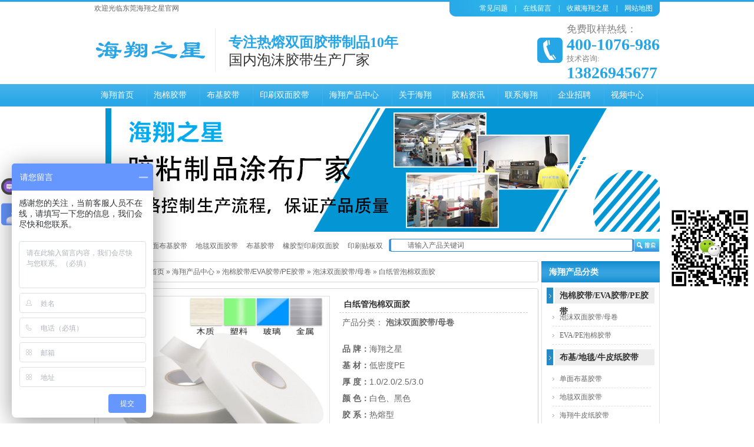

--- FILE ---
content_type: text/html; charset=utf-8
request_url: https://www.hx6868.com/cppms/bzgpmsmj.html
body_size: 8259
content:
<!DOCTYPE html PUBLIC "-//W3C//DTD XHTML 1.0 Transitional//EN" "http://www.w3.org/TR/xhtml1/DTD/xhtml1-transitional.dtd">
<html xmlns="http://www.w3.org/1999/xhtml">
<head>
    <meta http-equiv="Content-Type" content="text/html; charset=utf-8" />
    <meta http-equiv="X-UA-Compatible" content="IE=EmulateIE7" />
    <title>白纸管泡棉双面胶,海翔之星泡沫胶带生产厂家</title>
    <meta name="keywords" content="泡沫双面胶,泡沫胶带,泡沫胶带厂家,海绵双面胶,泡沫胶带母卷" />
    <meta name="description" content="海翔之星泡沫双面胶带,泡沫胶带厂家率先提出,独家承诺：泡沫胶带20个月包退包换！10年技术生产海绵胶带,服务上百家建材辅料经销商,永远对劣质泡棉胶带说不！" />
    <link href="/Skins/default/resetcommon.css" rel="stylesheet" type="text/css" />
    <link href="/Skins/default/Style.css" rel="stylesheet" type="text/css" />

    <script type="text/javascript" src="/JS/NSW_DetailsPro.js"></script>

    <script src="/JS/jqCommon.js" type="text/javascript"></script>
    <script src="/JS/MobileRewrite.js" type="text/javascript"></script><script  type="text/javascript">uaredirect("/Mobile/MProducts/bzgpmsmj_page1.html");</script>
 <script>
     var _hmt = _hmt || [];
     (function () {
         var hm = document.createElement("script");
         hm.src = "https://hm.baidu.com/hm.js?7e5742f8c743764dc5135bf9e0937884";
         var s = document.getElementsByTagName("script")[0];
         s.parentNode.insertBefore(hm, s);
     })();
</script>
</head>
<body>
    <div class="header">
        <div class="h_top">
            <p class="fr">
               <a href="/cjwt.html" title="常见问题">常见问题</a>|<a href="/Help/Leaveword.aspx" title="在线留言" target="_blank">在线留言</a>|<a
                    href="javascript:void(0);" onclick="javascript:addBookmark(this)" title="收藏海翔之星">收藏海翔之星</a>|<a
                        href="/sitemap.html" target="_blank" title="网站地图">网站地图</a></p>
            欢迎光临东莞海翔之星官网</div>
        <div class="h_con">
            <h1 class="fl">
                <a href="/" title="海翔之星">
                    <img src="https://www.hx6868.com/Skins/Default/Img/Common/logo.jpg" alt="海翔之星" title="海翔之星" /></a><span>专注热熔双面胶带制品10年<em>国内泡沫胶带生产厂家</em></span></h1>
            <div class="h_pho fr">
                <p class="pho01">
             <em style="font-size:17px;">免费取样热线：</em><span>400-1076-986</span>
                
                 技术咨询:<span>13826945677</span>
                </p>
            </div>
        </div>
        <div class="h_nav">
            <ul><li><a href="https://www.hx6868.com/" title="海翔首页" ><span>海翔首页</span></a></li><li><a href="https://www.hx6868.com/cppms/pmsmjdcp.html" title="泡棉胶带" ><span>泡棉胶带</span></a></li><li><a href="https://www.hx6868.com/dmbjj/dmbjjd.html" title="布基胶带" ><span>布基胶带</span></a></li><li><a href="https://www.hx6868.com/rrxys/ystbsmjd.html" title="印刷双面胶带" ><span>印刷双面胶带</span></a></li><li><a href="https://www.hx6868.com/product/" title="海翔产品中心" ><span>海翔产品中心</span></a></li><li><a href="https://www.hx6868.com/gyhxz.html" title="关于海翔" ><span>关于海翔</span></a></li><li><a href="https://www.hx6868.com/news/" title="胶粘资讯" ><span>胶粘资讯</span></a></li><li><a href="https://www.hx6868.com/lxhxz.html" title="联系海翔" ><span>联系海翔</span></a></li><li><a href="https://www.hx6868.com/job/" title="企业招聘" target="_blank" ><span>企业招聘</span></a></li><li><a href="https://www.hx6868.com/Helps/spzx.html" title="视频中心" ><span>视频中心</span></a></li></ul>
        </div>
        <div class="h_ser">
            <div class="s_inp fr">
                <input type="text" value="请输入产品关键词" class="inp01" id="seachkeywords" /><input id="searchbutton" type="button"
                    class="so" onclick="xuanze()" /></div>
            <p>
                <b>热门关键词：</b><a target='_blank' href=https://www.hx6868.com title='单面布基胶带'>单面布基胶带</a><a target='_blank' href=https://www.hx6868.com title='地毯双面胶带'>地毯双面胶带</a><a target='_blank' href=https://www.hx6868.com title='布基胶带'>布基胶带</a><a target='_blank' href=https://www.hx6868.com title='橡胶型印刷双面胶'>橡胶型印刷双面胶</a><a target='_blank' href=https://www.hx6868.com title='印刷贴板双面胶带'>印刷贴板双面胶带</a><a target='_blank' href=https://www.hx6868.com title='印刷贴板双面胶母卷'>印刷贴板双面胶母卷</a><a target='_blank' href=https://www.hx6868.com title='高粘棉纸双面胶带'>高粘棉纸双面胶带</a><a target='_blank' href=https://www.hx6868.com title='热熔型汽车泡棉胶带'>热熔型汽车泡棉胶带</a></p>
        </div>
    </div>
    <!--header:end-->

    <script type="text/javascript">
        initCommonHeader();
        $('#seachkeywords').bind('keypress', function (event) {
            if (event.keyCode == "13") {
                $("#searchbutton").click();
            }
        })
    </script>
<style>
body .h_ser .s_inp{width:460px;}
body .h_ser .inp01{width:385px;   }
</style>


<script language="javascript" type="text/javascript">
//产品标题
var OBJ_TITLE = "白纸管泡棉双面胶";
//视频关键词
var VIDEO_KEY = "";
//权限ID
var AUTHORITY_ID = "";
//图片路径数组
var ARR_IMG_PATH = ["/UploadFiles/Others/202005081012049684357.jpg","/UploadFiles/Others/202005081012053591625.jpg","/UploadFiles/Others/202005081012058747674.jpg","/UploadFiles/Others/202005081012109998104.jpg"];
var ColumnID=11;
var ProductID=101;
var PColumnID="4";
var ColumnName="泡沫双面胶带/母卷";
var HitLayer="ProductHits";
var Hits=200;
var MARK = "product";
var ARR_AD_MARK = ["product_detail_1"];
var SID = "0001,0004,0011";
var atts="";
</script>


<!--content:start-->
<div class="topadcs">
    <a href="/pmsmj.html" title="双面胶带"><img src="/UploadFiles/Others/20220427082344_28684.jpg" title="双面胶带" alt="双面胶带" /></a>
</div>
<div class="content">
    <div class="rightl">
        <div class="righttop">
        </div>
        <div class="plc">
            <span>当前位置：</span><a href="https://www.hx6868.com/" title="海翔首页">海翔首页</a> &raquo; <a href="https://www.hx6868.com/product/"
                title="海翔产品中心">海翔产品中心</a> &raquo; <a href='https://www.hx6868.com/pmsmj.html' title="泡棉胶带/EVA胶带/PE胶带">泡棉胶带/EVA胶带/PE胶带</a> &raquo; <a href='/cppms/pmsmjdcp.html' title="泡沫双面胶带/母卷">泡沫双面胶带/母卷</a> &raquo; <a href="https://www.hx6868.com/cppms/bzgpmsmj.html"
                    title="白纸管泡棉双面胶">白纸管泡棉双面胶</a>
        </div>
        <div class="rightbot">
        </div>
        <div class="righttop">
        </div>
        <div class="pro_main">
            <div id="printableview">
                <div class="pleft">
                    <div class="mainbox">
                        <div class="maincont">
                            <div class="prodetailsinfo">
                                <div class="proviewbox">
                                    <div class="probigshow">
                                        <a class="jqzoom" href="https://www.hx6868.com/UploadFiles/Others/202005081012049684357.jpg" title="白纸管泡棉双面胶">
                                            <img src="https://www.hx6868.com/UploadFiles/Others/202005081012049684357.jpg" alt="白纸管泡棉双面胶" title="白纸管泡棉双面胶" class="js_goods_image_url"
                                                style="height: 331px; width: 390px;"></a>
                                    </div>
                                    <div class="div_prothumb">
                                        <div class="thumbporbox">
                                            <ul class="ul_prothumb" id="img_list">
                                            </ul>
                                        </div>
                                        <span class="span_prev span_prevb">prev</span><span class="span_next span_nextb">next</span>
                                    </div>
                                    <div class="div_prolinks">
                                        <a id="a_enlarge" onclick="viewBigImage(101)" href="#">查看全部大图</a>
                                    </div>
                                </div>
                                <div class="clear">
                                </div>
                            </div>
                        </div>
                    </div>
                </div>
                <div class="pright">
                    <div class="propar">
    <h4 class="corange">
        白纸管泡棉双面胶</h4>
    <div class="cpt pd_columns">
        产品分类： <span>泡沫双面胶带/母卷</span>
    </div>
    <div class="cpc pd_attr">
        <div class="nr_list"><ul></ul><div class="clear"></div></div>
    </div>
    <div class="cps pd_short">
        <b>品  牌：</b>海翔之星<br />
<b>基  材：</b>低密度PE<br />
<b>厚  度：</b>1.0/2.0/2.5/3.0<br />
<b>颜  色：</b>白色、黑色<br />
<b>胶  系：</b>热熔型<br />
<b>长期耐温：</b>常温<br />
<b>短期耐温：</b>50<br />
<b>延伸系数：</b>1.5<br />
<b>加工定制：</b>是<br />
<b>适用范围：</b>建筑装饰，广告标牌</div>
    <div class="pd_hotline">
        <span>订购热线：</span><span class="font_hotline">13826945677</span>
    </div>
</div>
<!-- Baidu Button BEGIN -->
<div id="bdshare" class="bdshare_t bds_tools_32 get-codes-bdshare">
    <a class="bds_qzone"></a><a class="bds_tsina"></a><a class="bds_tqq"></a><a class="bds_renren">
    </a><a class="bds_t163"></a><span class="bds_more"></span><a class="shareCount">
    </a>
</div>
<div class="clear">
</div>
<!-- Baidu Button END -->
<div class="propar" style="text-align: center; padding-top: 20px;">
    <div class="proparp">
        <a href="http://wpa.qq.com/msgrd?v=3&site=海翔之星&menu=yes&uin=363000123" target="_blank">
            <img style="border: 0" src="/Skins/default/img/buynowsmalls.gif" alt="" /></a></div>
</div>

                </div>
                <div class="clear">
                </div>
                <div class="cp">
                    <div class="cptab">
                        <a href="javascript:void(0)" target_id="cptab_relevant" class="cr">跟此产品相关的产品</a>
                        <div class="clear">
                        </div>
                    </div>
                    <div>
                        </div>
                    <div class="clear">
                    </div>
                </div>
                <div class="clear">
                </div>
                <div class="fenlei">
                    <div class="tit">
                        <a id="detail0" class="cur" onclick="switchExtendAttrTab('detail0',2)"><span>产品详情</span></a>
                        <div class="clear">
                        </div>
                    </div>
                </div>
                <div class="proinfo " id="detailvalue0">
                    <div class="nr_list"><ul></ul><div class="clear"></div></div> <p><span style="color: rgb(0, 0, 0);"><strong><span style="font-size: 18px;" microsoft="" color:="">产品介绍：</span></strong></span></p><p><span style="font-size: 16px; color: rgb(0, 0, 0);">&nbsp; &nbsp; 海翔之星，<a href="http://www.hx6868.com/pmsmj.html" target="_blank" style="color: rgb(36, 64, 97);"><strong>泡棉双面胶</strong></a>生产厂家。本公司是市面少有的从制胶-涂布-泡棉胶带母卷-到成品分切的综合企业。并于2012年增加一条全新<strong>泡棉双面胶</strong>涂布机。供应各种厚度、半成品泡棉胶带成品任意规格订做！每一批海绵双面胶带带产品都经过的胶粘带测试仪器严格抽样检测。您的选择与信赖是海翔快速发展的动力。欢迎咨询订购！</span></p><p><span style="font-size: 16px; color: rgb(0, 0, 0);">&nbsp; &nbsp;海翔之星牌<strong>泡棉</strong><strong><a href="http://www.hx6868.com/yssmj.html" target="_blank" style="color: rgb(36, 64, 97);">双面胶带</a></strong>成品三大特点：</span></p><p><span style="font-size: 16px; color: rgb(0, 0, 0);">一、泡棉双面胶带粘性好，保持力好，适合铝塑板等重型装修；</span></p><p><span style="font-size: 16px; color: rgb(0, 0, 0);">二、泡棉双面胶水采用目前国内配方，适应气候范围广，冬夏通用；</span></p><p><span style="font-size: 16px; color: rgb(0, 0, 0);"></span></p><p><span style="font-size: 16px; color: rgb(0, 0, 0);">三、泡棉双面胶带保质期长，行业提出20个月包退包换！因此海翔之星泡棉双面胶满足目前泡棉双面胶带批发环节多，库存周期长的特点，完全解除各地建材辅料经销商的后顾之忧！</span></p><p><span style="font-size: 16px; color: rgb(0, 0, 0);">&nbsp; &nbsp;海翔之星泡棉双面胶，质量稳定。挂重持粘性强，耐候性强等特点。适用于相框装饰条、家具饰条、广告牌、看画板、KT板、铝塑板等重型装饰材料的粘合固定。货真价实，您的信赖是海翔胶粘带快速发展的动力！</span></p><p><br/></p><p><span style="color: rgb(0, 0, 0);"><strong><span style="color: rgb(0, 0, 0); font-size: 18px;" microsoft="" color:="">1海翔之星品牌强力泡棉双面胶。</span></strong></span></p><p><span style="color: rgb(0, 0, 0);"><strong><span style="color: rgb(0, 0, 0); font-size: 18px;" microsoft="" color:="">2海翔之星双面胶，从不用副牌料，橡胶和树脂等全部采用中石化等正牌料。</span></strong></span></p><div style="text-indent: 2em;"><hr style="white-space: normal;"/><br/></div><p><img src="/UploadFiles/FCK/2020-05/6372452959951632446372460.jpg" style="float:none;" alt="海翔之星白纸管泡棉双面胶"/></p><p><img src="/UploadFiles/FCK/2020-05/6372452960006320644272281.jpg" style="float:none;" alt="海翔之星白纸管泡棉双面胶"/></p><p><img src="/UploadFiles/FCK/2020-05/6372452960042258609228471.jpg" style="float:none;" alt="海翔之星白纸管泡棉双面胶"/></p><p><img src="/UploadFiles/FCK/2020-05/6372452960111009484086017.jpg" style="float:none;" alt="海翔之星白纸管泡棉双面胶"/></p><p><img src="/UploadFiles/FCK/2020-05/6372452960143822407285544.jpg" style="float:none;" alt="海翔之星白纸管泡棉双面胶"/></p><p><img src="/UploadFiles/FCK/2020-05/6372452960181322886470980.jpg" style="float:none;" alt="海翔之星白纸管泡棉双面胶"/></p><p><img src="/UploadFiles/FCK/2020-05/6372452960215698328197925.jpg" style="float:none;" alt="海翔之星白纸管泡棉双面胶"/></p><p><img src="/UploadFiles/FCK/2020-05/6372452960275074082083654.jpg" style="float:none;" alt="海翔之星白纸管泡棉双面胶"/></p><p><img src="/UploadFiles/FCK/2020-05/6372452960317262126254998.jpg" style="float:none;" alt="海翔之星白纸管泡棉双面胶"/></p><p><img src="/UploadFiles/FCK/2020-05/6372452960353200082211188.jpg" style="float:none;" alt="海翔之星白纸管泡棉双面胶"/></p><hr/><p><img src="/UploadFiles/FCK/2022-08/6379600517315951865216678.jpg" title="微信图片_20220427082321.jpg" alt="微信图片_20220427082321.jpg" width="750" height="938" border="0" hspace="0" vspace="0" style="width: 750px; height: 938px;"/></p><p><img src="/UploadFiles/FCK/2022-08/6379600510553265054706174.jpg" alt="微信图片_202204270823211.jpg" title="微信图片_202204270823211.jpg" width="750" height="1071" border="0" hspace="0" vspace="0" style="width: 750px; height: 1071px;"/></p><p><br/></p><p><img src="/UploadFiles/FCK/2020-07/6373068010922038034135965.jpg" style="float:none;" alt="泡棉胶带3mm厚10m长高粘泡沫双面胶带 白色强力泡棉双面胶带防水"/></p><p><img src="/UploadFiles/FCK/2020-07/6373068010968913333978714.jpg" style="float:none;" alt="泡棉胶带3mm厚10m长高粘泡沫双面胶带 白色强力泡棉双面胶带防水"/></p><p><img src="/UploadFiles/FCK/2020-07/6373068011020476167835555.jpg" style="float:none;" alt="泡棉胶带3mm厚10m长高粘泡沫双面胶带 白色强力泡棉双面胶带防水"/></p><div class="clear">
                    </div>
                    <div style="font-weight: 100; margin-top:20px; font-size: 22px; max-width: 100%; white-space: normal; padding: 5px 0px 10px 7px; clear: both; border-top-width: 2px; border-top-style: solid; border-top-color:#27a6e7; background-image: url(/UploadFiles/FCK/2014-12/6355312696220312502294557.png); background-color: rgb(255, 255, 255); font-family: 微软雅黑; line-height: 35px; color:#27a6e7; word-wrap: break-word !important; box-sizing: border-box !important; background-position: 0px 100%; background-repeat: repeat no-repeat;">联系海翔之星</div><p style="text-indent: 0em; text-align: left; font-family:&#39;微软雅黑&#39;; line-height:40px; padding-left:7px;"><img src="/UploadFiles/Product/20200805102610_83093.jpg" style="float: right; width: 437px; height: 205px;" title="" alt="" width="437" vspace="0" hspace="0" height="205" border="0"/>东莞市海翔胶粘制品有限公司<br/>全国服务热线：<span style="color: #27a6e7; font-size:18px; font-weight:bold;">13826945677</span><br/>电话：0769-21663116<br/>邮箱：363000123@qq.com<br/>地址：广东省东莞市中堂镇蕉利东区一路5号2栋</p><p style="text-indent: 0em; text-align: left; font-family:&#39;微软雅黑&#39;; line-height:40px; padding-left:7px;"><strong><span style="color: rgb(0, 176, 240); font-size: 16px;">&nbsp; &nbsp; &nbsp; &nbsp;扫一扫加我微信！</span></strong></p><p style="text-indent: 0em; text-align: left; font-family:&#39;微软雅黑&#39;; line-height:40px; padding-left:7px;"><strong><span style="color: rgb(0, 176, 240); font-size: 16px;"><img src="/UploadFiles/FCK/2017-12/6364884590048047809489436.jpg" title="业务员微信" alt="业务员微信" style="width: 250px; height: 250px;" width="250" vspace="0" hspace="0" height="250" border="0"/></span></strong></p><p style="text-indent: 0em; text-align: left; font-family:&#39;微软雅黑&#39;; line-height:40px; padding-left:7px;"><br/></p>
                </div>
                
                <div class="pro_key">
                    <a target='_blank' href="/Search/?objtype=product&kwd=%e6%b3%a1%e6%b2%ab%e5%8f%8c%e9%9d%a2%e8%83%b6">泡沫双面胶</a> <a target='_blank' href="/Search/?objtype=product&kwd=%e6%b3%a1%e6%b2%ab%e8%83%b6%e5%b8%a6">泡沫胶带</a> <a target='_blank' href="/Search/?objtype=product&kwd=%e6%b3%a1%e6%b2%ab%e8%83%b6%e5%b8%a6%e5%8e%82%e5%ae%b6">泡沫胶带厂家</a> <a target='_blank' href="/Search/?objtype=product&kwd=%e6%b5%b7%e7%bb%b5%e5%8f%8c%e9%9d%a2%e8%83%b6">海绵双面胶</a> <a target='_blank' href="/Search/?objtype=product&kwd=%e6%b3%a1%e6%b2%ab%e8%83%b6%e5%b8%a6%e6%af%8d%e5%8d%b7">泡沫胶带母卷</a> </div>
                <div class="caigou" id="caigou">
                    <span class="span_1"><span class="red_x">*</span> 表示必填</span><strong>采购：白纸管泡棉双面胶</strong></div>
                <table class="caigou_tab" id="tbForm1">
                    <tr>
                        <td width="120" class="tr">
                            <span class="red_x">*</span> 联系人：
                        </td>
                        <td width="431">
                            <input type="text" size="50" class="text" id="txtContact" />
                            <span>请填写您的真实姓名</span>
                        </td>
                    </tr>
                    <tr style="display: none">
                        <td class="tr">
                            公司名称：
                        </td>
                        <td>
                            <input type="text" size="50" class="text" id="txtCompName" />
                            <span>请填写您的公司名称</span>
                        </td>
                    </tr>
                    <tr style="display: none">
                        <td class="tr">
                            联系电话：
                        </td>
                        <td>
                            <input type="text" size="50" class="text" id="txtTel" />
                        </td>
                    </tr>
                    <tr>
                        <td class="tr">
                            <span class="red_x">*</span> 手机号码：
                        </td>
                        <td>
                            <input type="text" size="50" class="text" id="txtMobile" />
                            <span>请填写您的联系电话</span>
                        </td>
                    </tr>
                    <tr>
                        <td class="tr">
                            电子邮件：
                        </td>
                        <td>
                            <input type="text" size="50" class="text" id="txtEmail" />
                        </td>
                    </tr>
                    <tr style="display: none">
                        <td class="tr">
                            联系地址：
                        </td>
                        <td>
                            <input type="text" size="50" class="text" id="txtAddr" />
                        </td>
                    </tr>
                    <tr>
                        <td class="tt">
                            <span class="red_x">*</span> 采购意向描述：
                        </td>
                        <td>
                            <textarea cols="80" rows="5" class="textarea" id="txtContent"></textarea>
                        </td>
                    </tr>
                    <tr>
                        <td>
                        </td>
                        <td>
                            请填写<span class="span_b">采购</span>的产品数量和产品描述，方便我们进行统一备货。
                        </td>
                    </tr>
                    <tr>
                        <td class="tr">
                            验证码：
                        </td>
                        <td>
                            <input type="text" size="30" id="txtValidate" />
                            <img alt="验证码" id="imgvalidate" style="vertical-align: middle; cursor: pointer" src="/Tools/ValidCodes.aspx"
                                onclick="this.src='/Tools/ValidCodes.aspx?'+new Date().getTime()" onerror="this.src='/Tools/ValidCodes.aspx?'+new Date().getTime()">
                        </td>
                    </tr>
                    <tr>
                        <td>
                        </td>
                        <td>
                            <input id="Products" type="button" class="b15" value="提 交" onclick="submitOrder(this,101)" />
                            <input type="button" class="b15" value="重 填" onclick="emptyText('tbForm1')" />
                        </td>
                    </tr>
                </table>
            </div>
            <!--  <div class="ad3" id="cntrAd_0">
            </div>-->
            <div class="cp">
                <div class="cptab">
                    <a href="javascript:void(0)" onmouseover="switchProdTab(this)" target_id="cptab_relevant"
                        class="cr">跟此产品相关的产品</a>
                    <!--<a href="javascript:void(0)" onmouseover="switchProdTab(this)"
                            target_id="divRelevantViewedCntr">浏览过此产品的人还浏览过</a>-->
                    <div class="clear">
                    </div>
                </div>
                <div id="cntrRelevantProd">
                    <div id="cptab_relevant">
                        </div>
                    <div id="divRelevantViewedCntr" style="display: none;">
                        <img src="/Skins/default/Img/processing_2.gif" alt="正在加载..." /></div>
                </div>
                <div class="clear">
                </div>
            </div>
            <h4 class='t06 f14 mt8'>相关资讯</h4><div class='info_b2'><ul class='p_list_ul2'><li><a href='/Article/evasmjpmzt_1.html' title='eva双面胶泡棉粘贴效果怎么样？'>eva双面胶泡棉粘贴效果怎么样？</a></li><li><a href='/xyzx/pmsmjhevas_1_1.html' title='泡棉双面胶和EVA双面胶哪个更粘？'>泡棉双面胶和EVA双面胶哪个更粘？</a></li><li><a href='/xyzx/evapmsmjzz_1_1.html' title='eva泡棉双面胶粘在塑料壳上会残胶吗？'>eva泡棉双面胶粘在塑料壳上会残胶吗？</a></li><li><a href='/hxdt/pmsmjhevap_1_1.html' title='泡棉双面胶和EVA泡棉双面胶，哪个的粘性更强？'>泡棉双面胶和EVA泡棉双面胶，哪个的粘性更强？</a></li><li><a href='/hxjs/hssmjdnzzs_1_1.html' title='黑色双面胶带能做真石漆分格用吗?'>黑色双面胶带能做真石漆分格用吗?</a></li><li><a href='/Article/rrsmjnlym_1_1.html' title='热熔双面胶哪里有卖?'>热熔双面胶哪里有卖?</a></li><li><a href='/cjwt/pbjddzqsyf_1.html' title='篷布胶带的正确使用方式'>篷布胶带的正确使用方式</a></li><li><a href='/cjwt/rhpdjsjddz_1.html' title='如何判断警示胶带的质量'>如何判断警示胶带的质量</a></li><li><a href='/cjwt/bjjdwsmzbl_1.html' title='布基胶带为什么粘不牢'>布基胶带为什么粘不牢</a></li><li><a href='/xyzx/pbxfjddjdj_1.html' title='篷布修复胶带的简单介绍'>篷布修复胶带的简单介绍</a></li></ul><div class='clear'></div></div>
            <div class="comments">
                <h4>
                    共有<span id="spCommentCount">-</span>条评论<a href="#aPostComment">【我要评论】</a></h4>
                <div id="divComments" class="ml10 mt10">
                    <img src="/Skins/default/Img/processing_2.gif" alt="正在加载..." /></div>
                <div class="info_pl">
                    <a target="_blank" href="https://www.hx6868.com/tools/comment.aspx?oid=101&mark=product">
                        查看全部评论</a></div>
            </div>
            <div class="info_fb">
                <table width="100%" border="0" id="tbCmt">
                    <tr>
                        <td width="12%" class="td_b tr">
                            我要评论:
                        </td>
                        <td width="88%">
                            &nbsp;
                        </td>
                    </tr>
                    <tr>
                        <td class="tr vat">
                            内 容：
                        </td>
                        <td>
                            <textarea id="txtCmtContent" cols="80" rows="5"></textarea><br>
                            （内容最多500个汉字，1000个字符）
                        </td>
                    </tr>
                    <tr>
                        <td class="tr vat">
                            验证码：
                        </td>
                        <td>
                            <input type="text" size="30" id="txtCmtVerCode" onfocus="showVerifyCode('spCmtVerCode','spCmtVerCodeMsg','imgCmtVerCode','spCmtChgVerCode')" />
                            <cite><span id="spCmtVerCode"></span><span id="spCmtVerCodeMsg" class="hd"></span><a
                                id="spCmtChgVerCode" class="p hd" href="###" onclick="changeVerCode('imgCmtVerCode','spCmtVerCodeMsg')">
                                看不清？！</a></cite>
                        </td>
                    </tr>
                    <tr>
                        <td>
                            &nbsp;
                        </td>
                        <td>
                            <input type="button" class="b13" value="发 表" onclick="postComment(this,101,'product')" />
                            <input type="button" onclick="emptyText('tbCmt')" class="b13" value="重 填" />
                        </td>
                    </tr>
                </table>
            </div>
        </div>
        <div class="rightbot">
        </div>
    </div>
    <div class="leftr">
        <div class="leib2">
            <div class="tit">
                海翔产品分类</div>
            <div class="nr">
                <h4 sid='0001,0004'><a href="https://www.hx6868.com/pmsmj.html" title="泡棉胶带/EVA胶带/PE胶带">泡棉胶带/EVA胶带/PE胶带</a></h4><ul><li sid='0001,0004,0011'><a href="/cppms/pmsmjdcp.html" title="泡沫双面胶带/母卷">泡沫双面胶带/母卷</a></li><li sid='0001,0004,0012'><a href="/bppms/pmsmjdmj.html" title="EVA/PE泡棉胶带">EVA/PE泡棉胶带</a></li></ul><h4 sid='0001,0005'><a href="https://www.hx6868.com/bjdtn.html" title="布基/地毯/牛皮纸胶带">布基/地毯/牛皮纸胶带</a></h4><ul><li sid='0001,0005,0013'><a href="https://www.hx6868.com/dmbjj.html" title="单面布基胶带">单面布基胶带</a></li><li sid='0001,0005,0014'><a href="https://www.hx6868.com/dtsmj.html" title="地毯双面胶带">地毯双面胶带</a></li><li sid='0001,0005,0023'><a href="/Products/4jfazsbjjd.html" title="海翔牛皮纸胶带">海翔牛皮纸胶带</a></li></ul><h4 sid='0001,0006'><a href="https://www.hx6868.com/wgjsy.html" title="网格/警示/印刷双面胶">网格/警示/印刷双面胶</a></h4><ul><li sid='0001,0006,0015'><a href="/rrxys/ystbsmjd.html" title="印刷双面胶带">印刷双面胶带</a></li><li sid='0001,0006,0027'><a href="/rrxys/ystbsmjmj.html" title="警示胶带">警示胶带</a></li><li sid='0001,0006,0041'><a href="https://www.hx6868.com/wgsmj/4jfaxwwgsm.html" title="网格双面胶带">网格双面胶带</a></li></ul><h4 sid='0001,0008'><a href="https://www.hx6868.com/smjdn.html" title="双面胶带/纳米胶带">双面胶带/纳米胶带</a></h4><ul><li sid='0001,0008,0021'><a href="/jzsmjl/jzjd.html" title="绵纸双面胶带">绵纸双面胶带</a></li><li sid='0001,0008,0022'><a href="https://www.hx6868.com/gzpts.html" title="高粘普通双面胶">高粘普通双面胶</a></li></ul><h4 sid='0001,0031'><a href="https://www.hx6868.com/mwzjd.html" title="美纹纸胶带">美纹纸胶带</a></h4><ul><li sid='0001,0031,0042'><a href="https://www.hx6868.com/Products/hxzxcsmwzj.html" title="彩色美纹纸">彩色美纹纸</a></li><li sid='0001,0031,0043'><a href="https://www.hx6868.com/ptmwz/ptmwzjd.html" title="普通美纹纸胶带">普通美纹纸胶带</a></li></ul><h4 sid='0001,0050'><a href="https://www.hx6868.com/qtcp.html" title="其他产品">其他产品</a></h4><h4 sid='0001,0025'><a href="/Products/rrxymjs.html" title="热熔型涂布胶水">热熔型涂布胶水</a></h4>
            </div>
        </div>
        <div id="divHistoryRecommentCntr" class="leib2 mt10">
        </div>
        <div id="divHistoryCntr" class="leib2" style="display: none;">
        </div>
        <div class="leib2">
    <div class="tit">
        联系海翔之星</div>
    <div class="leftlx">
        <div class="dianh">
            <p class="lpcom">
</p>
            <div class="dianhua">
                全国服务热线：<span>13826945677
</span>
            </div>
            <p>
               电话：0769-21663116</p>
             <p>
               邮箱：363000123@qq.com</p>
            <p>
                地址：广东省东莞市中堂镇蕉利东区一路5号2栋</p>
        </div>
    </div>
<div class="leftbot"> </div>
</div>
    </div>
    <div class="clear">
    </div>
</div>
<!--content:end-->

<script type="text/javascript">    productLoad(); initCommonHeaderKeywords(MARK);
    $(".jqzoom").jqzoom({ title: false, zoomWidth: 340, zoomHeight: 340, xOffset: 4 });
</script>
<style>
    body #cntrBody p, .proinfo p, .age_li_about p{margin:0 0;}
</style>
<!--footer:start-->
<div class="fbg">
    <div class="footer">
        <div class="f_nav">
            <a href="https://www.hx6868.com/" title="海翔首页" >海翔首页</a> <a href="https://www.hx6868.com/pmsmj.html" title="泡棉胶带" >泡棉胶带</a> <a href="https://www.hx6868.com/dmsmd.html" title="布基胶带" >布基胶带</a> <a href="https://www.hx6868.com/yssmj.html" title="印刷双面胶带" >印刷双面胶带</a> <a href="https://www.hx6868.com/product/" title="海翔产品中心" >海翔产品中心</a> <a href="https://www.hx6868.com/hxjs.html" title="胶粘技术" >胶粘技术</a> <a href="https://www.hx6868.com/lxhxz.html" title="联系海翔" >联系海翔</a> <a href="https://www.hx6868.com/Sitemap.html" title="网站地图" target="_blank" >网站地图</a></div>
        <div class="f_con">
            <h2 class="fl">
                <a href="/" title="海翔之星">
                    <img src="/Skins/Default/Img/Common/flogo.jpg" alt="海翔之星" title="海翔之星" /></a></h2>
            <p class="fl">
                东莞市海翔胶粘制品有限公司<span></span>网站版权注册，仿冒必究<br />
                电话：0769-21663116 <span></span>邮箱：363000123@qq.com<br />
                地址：广东省东莞市中堂镇蕉利东区一路5号2栋<br />
                备案号： <a href="https://beian.miit.gov.cn/#/Integrated/index" title="粤ICP备12083466号" target="_blank">粤ICP备12083466号</a><br />
                技术支持：<a title="技术支持：牛商网" href="http://www.nsw88.com/" target="_blank">牛商网</a> <script src="https://s95.cnzz.com/z_stat.php?id=1254634364&web_id=1254634364" language="JavaScript"></script>&nbsp;&nbsp;<a target="_blank" href="http://www.beian.gov.cn/portal/registerSystemInfo?recordcode=44190002005390" ><img src="/UploadFiles/Others/20210302113439_33380.png" />粤公网安备 44190002005390号</a></p>
            <div class="code fl">
                <img src="/Skins/Default/Img/Common/code.jpg" alt="二维码" title="二维码" /><span>手机扫一扫</span></div>
        </div>
        <p class="qrcode"><img src="/UploadFiles/Others/qrcode.jpg" alt="扫一扫" /></p>
    </div>
</div>
<!--[if IE 6]><script type="text/javascript" src="/js/DD_belatedPNG.js"></script><![endif]-->
</body> </html>
<!-- 返回顶部 -->

<script src="/JS/rollup.min.js" type="text/javascript"></script>

<!-- Baidu Button BEGIN -->

<script type="text/javascript" id="bdshare_js" data="type=slide&amp;img=2&amp;pos=left&amp;uid=774763"></script>

<script type="text/javascript" id="bdshell_js"></script>

<script type="text/javascript">
    $(function() {
        document.getElementById("bdshell_js").src = "https://bdimg.share.baidu.com/static/js/shell_v2.js?cdnversion=" + Math.ceil(new Date() / 3600000);
    });
</script>

<!-- Baidu Button END -->
<!-- Baidu Button BEGIN 百度分享开始 -->

<script type="text/javascript" id="bdshell_js"></script>
<script type="text/javascript">
    $(function () {
        document.getElementById("bdshell_js").src = "http://bdimg.share.baidu.com/static/js/shell_v2.js?cdnversion=" + Math.ceil(new Date() / 3600000);
    });
</script>
<!-- Baidu Button END 百度分享结束 -->
<script type="text/javascript" src="https://www.cubead.cn:7070/recv/visit.do?tenantid=153029&site=www.hx6868.com"></script><script type="text/javascript" language="javascript" src="http://ca.cubead.com/cubead_ca.js"></script><script type="text/javascript"> _traker._init('www.hx6868.com','153029'); </script>



<script type="text/javascript">
var _bdhmProtocol = (("https:" == document.location.protocol) ? " https://" : " http://");
document.write(unescape("%3Cscript src='" + _bdhmProtocol + "hm.baidu.com/h.js%3F7e5742f8c743764dc5135bf9e0937884' type='text/javascript'%3E%3C/script%3E"));
</script>

--- FILE ---
content_type: text/html
request_url: https://www.hx6868.com/Tools/ValidCodes.aspx
body_size: 1385
content:
GIF89a2  �       3  f  �  �  � +  +3 +f +� +� +� U  U3 Uf U� U� U� �  �3 �f �� �� �� �  �3 �f �� �� �� �  �3 �f ՙ �� �� �  �3 �f �� �� ��3  3 33 f3 �3 �3 �3+ 3+33+f3+�3+�3+�3U 3U33Uf3U�3U�3U�3� 3�33�f3��3��3��3� 3�33�f3��3��3��3� 3�33�f3ՙ3��3��3� 3�33�f3��3��3��f  f 3f ff �f �f �f+ f+3f+ff+�f+�f+�fU fU3fUffU�fU�fU�f� f�3f�ff��f��f��f� f�3f�ff��f��f��f� f�3f�ffՙf��f��f� f�3f�ff��f��f���  � 3� f� �� ̙ ��+ �+3�+f�+��+̙+��U �U3�Uf�U��U̙U��� ��3��f�����̙���� ��3��f�����̙���� ��3��f�ՙ��̙���� ��3��f�����̙���  � 3� f� �� �� ��+ �+3�+f�+��+��+��U �U3�Uf�U��U��U�̀ ̀3̀f̀�̀�̀�̪ ̪3̪f̪�̪�̪��� ��3��f�ՙ�������� ��3��f����������  � 3� f� �� �� ��+ �+3�+f�+��+��+��U �U3�Uf�U��U��U��� ��3��f����������� ��3��f����������� ��3��f�ՙ�������� ��3��f���������            !�  � ,    2   � �	H����T�OY=h�1��Ć%6���F�#n�'rc�}IB#9�$Ó)�d��%ʚ�I��S�h��E��n�ƕ2���s��}��E;�2%4i��ժ/��wTg
����@�QO�)tV����dH�hK�p�խ�U*G����Ê�иA��Æ��>a�ܝ�N.=�B�v]K�+4��F���,�h���V�'�}RA�%9z$D���V�x9�dӊ�c��1��r�x�ȶX�
}��hl��mFm_�h��)�G
~�Ś��}�
��}�Εs��z���R?����$=C�H��R�>�L#�2�CKV���sќ�XyQu�_C�;�8Ɲc�@3�7���S�9v�d̍����Rr��4M`,yC�T�D�\`�	P�Ǘ\���W`'���S=��T�iuXX��Ty1GZ_S�GxH�vmA�tdid%��e���c��F����_:&ST�1)ڕ_�cH�=��m��ggl:F�PKji��iJf"�}&����^�)b͑ ;

--- FILE ---
content_type: text/css
request_url: https://www.hx6868.com/Skins/default/resetcommon.css
body_size: 2575
content:
@charset "utf-8";
/*reset.css*/
html{color:#000;background:#FFF; overflow-y:scroll;}
body,div,dl,dt,dd,ul,ol,li,h1,h2,h3,h4,h5,h6,pre,code,form,fieldset,legend,input,button,textarea,p,blockquote,th,td{margin:0;padding:0;}
table{border-collapse:collapse;border-spacing:0;}
fieldset,img{border:0;}
address,caption,cite,code,dfn,em,th,var,optgroup{font-style:inherit;font-weight:inherit;}
del,ins{text-decoration:none;}
li{list-style:none;}
caption,th{text-align:left;}
q:before,q:after{content:'';}
abbr,acronym{border:0;font-variant:normal;}
sup{vertical-align:baseline;}
sub{vertical-align:baseline;}
input,button,textarea,select,optgroup,option{font-family:inherit;font-size:inherit;font-style:inherit;font-weight:inherit;}
input,button,textarea,select{*font-size:100%;}
input,select{vertical-align:middle;}
body{font:12px/1.231 arial,helvetica,clean,sans-serif;}
select,input,button,textarea,button{font:99% arial,helvetica,clean,sans-serif;}
table{font-size:inherit;font:100%; border-collapse:collapse;}
pre,code,kbd,samp,tt{font-family:monospace;*font-size:108%;line-height:100%;}
.txtboxcs{ border:solid 1px #ccc; height:22px;}
h1 { font-size:32px;}
h2 { font-size:26px;}
h3 { font-size:20px;}
h4 { font-size:14px;}
h5 { font-size:12px;}
h6 { font-size:10px;}
.mt10 { margin-top:10px;}
 
/*common.css*/

 /*common.css结束*/
body { color:#666666;font:12px/1.231 Verdana, Arial, Helvetica, sans-serif ,""; background:url(Img/Common/bg.gif) repeat-x;} /*网站字体颜色*/
a { color:#666666; text-decoration:none; }  
a:focus{outline:0;} 
a:hover { text-decoration:underline;}
.vam { vertical-align:middle;}
.clear{ clear:both; font-size:0; line-height:0; height:0; overflow:hidden;}
.clearfix { clear:both;}
.tr { text-align:right;}
.tl { text-align:left;}
.center { text-align:center;}
.fl { float:left;}
.fr { float:right;}
.fw{ font-family:"微软雅黑","宋体";}
.pa{ position:absolute;}
.pr{ position:relative}
.mt8{ margin-top:8px;}
.font14 { font-size:14px; font-weight:bold;}
/* -- 购物车外部框架 -- */
.cart_header , .cart_content , .cart_footer { width:760px; margin:0 auto;}



/* -- 页面整体布局 -- */
.header, .content, .footer { width:960px; margin:0 auto;}

.left { width:201px; float:left; overflow:hidden;}
.left2 { width:670px; float:left; overflow:hidden;}
.left3 { width:754px; float:left; overflow:hidden; color:#666;}
.lefttop { background:url(Img/left_top_img.gif) no-repeat; height:3px; font-size:0; overflow:hidden;}
.left2top { background:url(Img/left2_top_img.gif) no-repeat; height:3px; font-size:0; overflow:hidden;}
.leftbot { background:url(Img/left_bot_img.gif) no-repeat; height:3px; font-size:0; overflow:hidden;  margin-bottom:10px;}
.left2bot { background:url(Img/right_bot2_img.gif) no-repeat; height:3px; font-size:0; overflow:hidden; margin-bottom:10px; }

.right { width:754px; float:left; display:inline; margin-left:5px; overflow:hidden;}
.right2 { width:275px;  float:right; overflow:hidden;}
.right3 { width:201px; float:right; overflow:hidden; color:#666;}
.righttop { background:url(Img/right_top_img.gif) no-repeat; height:3px; font-size:0; overflow:hidden;}
.right2top { background:url(Img/right2_top_img.gif) no-repeat; height:3px; font-size:0; overflow:hidden;}
.rightbot { background:url(Img/right_bot_img.gif) no-repeat; height:3px; font-size:0; overflow:hidden; margin-bottom:10px;}
.right2bot { background:url(Img/left_bot2_img.gif) no-repeat; height:3px; font-size:0; overflow:hidden; margin-bottom:10px;}

.right_main { width:752px; min-height:458px; border:solid 1px #d5d5d5; border-top:0; border-bottom:0; padding-bottom:15px; overflow:hidden;}
.right2_main { width:273px; border:solid 1px #d5d5d5; border-top:0; border-bottom:0; padding-bottom:15px; overflow:hidden;}
.left2_main { width:668px;  border:solid 1px #d5d5d5; border-top:0; border-bottom:0; padding-bottom:15px; overflow:hidden;}

/*头部开始*/
.h_top { height:28px; font:12px/28px "宋体"; background:url(Img/Common/ht.gif) no-repeat right;}
.h_top p { color:#fff;}
.h_top p a { display:inline-block; padding:0 12px; color:#fff;}

.h_con { height:111px;}
.h_con h1 { overflow:hidden; padding:20px 0 0 2px;}
.h_con h1 img { float:left; margin:22px 14px 0 0; display:inline;}
.h_con h1 span { padding:8px 0 6px 22px; float:left; color:#27a6e7; font: bold 24px "微软雅黑"; border-left:1px solid #ececec;}
.h_con h1 span em { display:block; font:normal 24px/28px "微软雅黑"; color:#333;}

.h_pho { padding:10px 0 0 0;}
.h_pho .pho01 { color:#858484; font:13px "微软雅黑"; background:url(Img/Common/tel.gif) no-repeat 0 26px; overflow:hidden; padding:0 0 0 50px; display:block;}
.h_pho .pho01 span { font: bold 28px/30px "微软雅黑"; display:block; color:#27a6e7;}

.h_nav { height:45px;}
.h_nav ul li { float:left; background:url(Img/Common/nbor.gif) no-repeat right 4px; height:45px; font:14px/45px "微软雅黑"; margin-left:-12px;}
.h_nav ul .nobot { background:none;}
.h_nav ul li a { color:#fff; display:inline-block; padding-left:23px; height:45px; text-decoration:none;}
.h_nav ul li span { display:inline-block; padding-right:23px;}
.h_nav ul li a:hover, .h_nav ul .cur a { background:url(Img/Common/hover1.gif) no-repeat left top; display:inline-block; color:#fff; text-decoration:none;}
.h_nav ul li a:hover span, .h_nav ul .cur a span { background:url(Img/Common/hover2.gif) no-repeat right top; display:inline-block;}
.h_nav ul li a:-webkit-any-link{ display:block;}
.h_nav ul .nobot { background:none;}

.h_ser {     width: 960px;
    height: 37px;
    overflow: hidden;
    margin: 0 auto;
    position: absolute;
    z-index: 9;
    margin-top: 217px;}
.h_ser p { height:37px; font:12px/34px "宋体"; overflow:hidden; padding:0 0 0 10px;}
.h_ser p a { padding:0 10px 0 4px;}
.h_ser .s_inp { width:250px; height:22px; padding:5px 0 0 0;}
.h_ser .inp01 { background:url(Img/Common/txt2.gif) no-repeat; background-size:100% 100%;width:164px; height:22px; font:12px/22px "宋体"; border:none medium; text-align:left; padding-left:32px; color:#666;}
.h_ser .so { border:0; background:url(Img/Common/so1.gif) no-repeat;     background-size: 100% 100%;width:42px; height:22px; display:inline-block;}

/*头部结束*

/*底部开始*/
.fbg { height:306px; overflow:hidden; }
.f_nav { height:66px; font:14px/44px "微软雅黑"; text-align:center; color:#f2cbcb; background:#27a6e7 url(Img/Common/fs.jpg) no-repeat center bottom;}
.f_nav a { padding:0 20px; color:#fff; display:inline-block;}
.f_con { padding:32px 0 0 0; height:208px; overflow:hidden; position:relative;}
.f_con h2 { margin:5px 0 0 134px; display:inline;}
.f_con p { font:12px/24px "微软雅黑"; text-align:left; padding:0 0 0 44px; color:#8c8c8c;}
.f_con p span{ width:15px; display:inline-block;}
.f_con p a { color:#8c8c8c;padding-right:5px;}
.f_con p img { margin:0 0 0 10px; vertical-align:middle;}
.code { padding:17px 0 0 44px;}
.code span { display:block; text-align:center; font: bold 12px/28px "微软雅黑";}
.qrcode img{width:150px;height:150px;}
.qrcode {position:fixed;right:0;top:347px;}
/*底部结束*/

 /*temp.css*/
#nodata { padding:80px; padding-left:150px; border:solid 1px #eee;margin:10px 0; background:url(img/nodata.gif) no-repeat 20px 20px;}
/* -- 弹出窗口 -- */
#mesbook1_c, #mesbook1{display:none;z-index:1001;width:398px;border:1px solid #ccc;background:#fff; padding-bottom:20px;}
#mesbook1_c div, #mesbook1 div{ border:1px solid #E4E3E3; background:#EBECEB;height:18px; padding:4px .5em 0; margin-bottom:10px;}
#mesbook1_c dl.b1, #mesbook1 dl.b1 { width:370px; margin:0 auto;}
#mesbook1_c dl.b1 dt, #mesbook1 dl.b1 dt { float:left; width:105px; overflow:hidden; }
#mesbook1_c dl.b1 dd, #mesbook1 dl.b1 dd { width:265px; float:right;}
#mesbook1_c #mesbook1_cBtns, #mesbook1 #mesbook1Btns{padding-bottom:10px;}
#mesbook1_c #mesbook1_cBtns input, #mesbook1 #mesbook1Btns input {margin-right:20px;}
/*rollup.css*/
#roll_top,#fall,#ct{position:relative;cursor:pointer;height:72px;width:26px}#roll_top{background:url(/Skins/Default/Img/top.gif) no-repeat}#fall{background:url(/Skins/Default/Img/top.gif) no-repeat 0 -80px}#ct{background:url(/Skins/Default/Img/top.gif) no-repeat 0 -40px}#roll{display:block;width:15px;margin-right:-500px;position:fixed;right:50%;top:50%;_margin-right:-505px;_position:absolute;_margin-top:300px;_top:expression(eval(document.documentElement.scrollTop))}



.ImTable *{padding:0px;margin:0px}
.ImTable{border-collapse:collapse;border:none;background:url(/UserControls/im/kefu/bg.gif)}
.ImTable h2{font-size:14px;font-weight:bold;margin-top:5px}
.ImHeader{height:165px;background:url(/UserControls/im/kefu/im_01.jpg)}
.ImRow0{background:url(/UserControls/im/kefu/ico_item1.jpg) no-repeat;margin:10px 10px 0;height:32px; line-height:32px; padding-left:10px; }
.ImRow1{background:url(/UserControls/im/kefu/ico_item1.jpg) no-repeat;margin:10px 10px 0;height:32px; line-height:32px;padding-left:10px;}
a.im,a:hover.im{text-decoration:none;height:35px;color:#333; font-size:14px;}
.ImFooter{height:90px;background:url(/UserControls/im/kefu/im_04.jpg) no-repeat; display:inline-block; width:150px;font-family:Arial,Helvetica,sans-serif;}
.ImFooter h5{font-size:14px;font-weight:normal; color:#fff;text-align:center;margin:15px 0 0;font-family:'宋体';}
.ImFooter p{font-size:20px;font-weight:bold;  color:#fff;text-align:center;margin:10px 0;}
